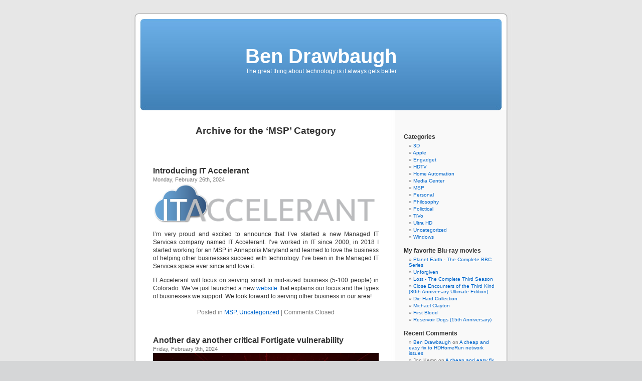

--- FILE ---
content_type: text/html; charset=UTF-8
request_url: http://bjdraw.com/category/msp/
body_size: 9643
content:

<!DOCTYPE html PUBLIC "-//W3C//DTD XHTML 1.0 Transitional//EN" "http://www.w3.org/TR/xhtml1/DTD/xhtml1-transitional.dtd">
<html xmlns="http://www.w3.org/1999/xhtml" lang="en-US">

<head profile="http://gmpg.org/xfn/11">
<meta http-equiv="Content-Type" content="text/html; charset=UTF-8" />

<title>MSP &laquo;  Ben Drawbaugh</title>

<link rel="stylesheet" href="http://bjdraw.com/wp-content/themes/default/style.css" type="text/css" media="screen" />
<link rel="pingback" href="http://bjdraw.com/xmlrpc.php" />

<style type="text/css" media="screen">

	#page { background: url("http://bjdraw.com/wp-content/themes/default/images/kubrickbg-ltr.jpg") repeat-y top; border: none; }

</style>

 

<meta name='robots' content='max-image-preview:large' />
<link rel='dns-prefetch' href='//secure.gravatar.com' />
<link rel='dns-prefetch' href='//stats.wp.com' />
<link rel='dns-prefetch' href='//v0.wordpress.com' />
<link rel="alternate" type="application/rss+xml" title="Ben Drawbaugh &raquo; Feed" href="http://bjdraw.com/feed/" />
<link rel="alternate" type="application/rss+xml" title="Ben Drawbaugh &raquo; Comments Feed" href="http://bjdraw.com/comments/feed/" />
<link rel="alternate" type="application/rss+xml" title="Ben Drawbaugh &raquo; MSP Category Feed" href="http://bjdraw.com/category/msp/feed/" />
<script type="text/javascript">
window._wpemojiSettings = {"baseUrl":"https:\/\/s.w.org\/images\/core\/emoji\/14.0.0\/72x72\/","ext":".png","svgUrl":"https:\/\/s.w.org\/images\/core\/emoji\/14.0.0\/svg\/","svgExt":".svg","source":{"concatemoji":"http:\/\/bjdraw.com\/wp-includes\/js\/wp-emoji-release.min.js?ver=6.2.8"}};
/*! This file is auto-generated */
!function(e,a,t){var n,r,o,i=a.createElement("canvas"),p=i.getContext&&i.getContext("2d");function s(e,t){p.clearRect(0,0,i.width,i.height),p.fillText(e,0,0);e=i.toDataURL();return p.clearRect(0,0,i.width,i.height),p.fillText(t,0,0),e===i.toDataURL()}function c(e){var t=a.createElement("script");t.src=e,t.defer=t.type="text/javascript",a.getElementsByTagName("head")[0].appendChild(t)}for(o=Array("flag","emoji"),t.supports={everything:!0,everythingExceptFlag:!0},r=0;r<o.length;r++)t.supports[o[r]]=function(e){if(p&&p.fillText)switch(p.textBaseline="top",p.font="600 32px Arial",e){case"flag":return s("\ud83c\udff3\ufe0f\u200d\u26a7\ufe0f","\ud83c\udff3\ufe0f\u200b\u26a7\ufe0f")?!1:!s("\ud83c\uddfa\ud83c\uddf3","\ud83c\uddfa\u200b\ud83c\uddf3")&&!s("\ud83c\udff4\udb40\udc67\udb40\udc62\udb40\udc65\udb40\udc6e\udb40\udc67\udb40\udc7f","\ud83c\udff4\u200b\udb40\udc67\u200b\udb40\udc62\u200b\udb40\udc65\u200b\udb40\udc6e\u200b\udb40\udc67\u200b\udb40\udc7f");case"emoji":return!s("\ud83e\udef1\ud83c\udffb\u200d\ud83e\udef2\ud83c\udfff","\ud83e\udef1\ud83c\udffb\u200b\ud83e\udef2\ud83c\udfff")}return!1}(o[r]),t.supports.everything=t.supports.everything&&t.supports[o[r]],"flag"!==o[r]&&(t.supports.everythingExceptFlag=t.supports.everythingExceptFlag&&t.supports[o[r]]);t.supports.everythingExceptFlag=t.supports.everythingExceptFlag&&!t.supports.flag,t.DOMReady=!1,t.readyCallback=function(){t.DOMReady=!0},t.supports.everything||(n=function(){t.readyCallback()},a.addEventListener?(a.addEventListener("DOMContentLoaded",n,!1),e.addEventListener("load",n,!1)):(e.attachEvent("onload",n),a.attachEvent("onreadystatechange",function(){"complete"===a.readyState&&t.readyCallback()})),(e=t.source||{}).concatemoji?c(e.concatemoji):e.wpemoji&&e.twemoji&&(c(e.twemoji),c(e.wpemoji)))}(window,document,window._wpemojiSettings);
</script>
<style type="text/css">
img.wp-smiley,
img.emoji {
	display: inline !important;
	border: none !important;
	box-shadow: none !important;
	height: 1em !important;
	width: 1em !important;
	margin: 0 0.07em !important;
	vertical-align: -0.1em !important;
	background: none !important;
	padding: 0 !important;
}
</style>
	<link rel='stylesheet' id='wp-block-library-css' href='http://bjdraw.com/wp-includes/css/dist/block-library/style.min.css?ver=6.2.8' type='text/css' media='all' />
<style id='wp-block-library-inline-css' type='text/css'>
.has-text-align-justify{text-align:justify;}
</style>
<link rel='stylesheet' id='jetpack-videopress-video-block-view-css' href='http://bjdraw.com/wp-content/plugins/jetpack/jetpack_vendor/automattic/jetpack-videopress/build/block-editor/blocks/video/view.css?minify=false&#038;ver=34ae973733627b74a14e' type='text/css' media='all' />
<link rel='stylesheet' id='mediaelement-css' href='http://bjdraw.com/wp-includes/js/mediaelement/mediaelementplayer-legacy.min.css?ver=4.2.17' type='text/css' media='all' />
<link rel='stylesheet' id='wp-mediaelement-css' href='http://bjdraw.com/wp-includes/js/mediaelement/wp-mediaelement.min.css?ver=6.2.8' type='text/css' media='all' />
<link rel='stylesheet' id='classic-theme-styles-css' href='http://bjdraw.com/wp-includes/css/classic-themes.min.css?ver=6.2.8' type='text/css' media='all' />
<style id='global-styles-inline-css' type='text/css'>
body{--wp--preset--color--black: #000000;--wp--preset--color--cyan-bluish-gray: #abb8c3;--wp--preset--color--white: #ffffff;--wp--preset--color--pale-pink: #f78da7;--wp--preset--color--vivid-red: #cf2e2e;--wp--preset--color--luminous-vivid-orange: #ff6900;--wp--preset--color--luminous-vivid-amber: #fcb900;--wp--preset--color--light-green-cyan: #7bdcb5;--wp--preset--color--vivid-green-cyan: #00d084;--wp--preset--color--pale-cyan-blue: #8ed1fc;--wp--preset--color--vivid-cyan-blue: #0693e3;--wp--preset--color--vivid-purple: #9b51e0;--wp--preset--gradient--vivid-cyan-blue-to-vivid-purple: linear-gradient(135deg,rgba(6,147,227,1) 0%,rgb(155,81,224) 100%);--wp--preset--gradient--light-green-cyan-to-vivid-green-cyan: linear-gradient(135deg,rgb(122,220,180) 0%,rgb(0,208,130) 100%);--wp--preset--gradient--luminous-vivid-amber-to-luminous-vivid-orange: linear-gradient(135deg,rgba(252,185,0,1) 0%,rgba(255,105,0,1) 100%);--wp--preset--gradient--luminous-vivid-orange-to-vivid-red: linear-gradient(135deg,rgba(255,105,0,1) 0%,rgb(207,46,46) 100%);--wp--preset--gradient--very-light-gray-to-cyan-bluish-gray: linear-gradient(135deg,rgb(238,238,238) 0%,rgb(169,184,195) 100%);--wp--preset--gradient--cool-to-warm-spectrum: linear-gradient(135deg,rgb(74,234,220) 0%,rgb(151,120,209) 20%,rgb(207,42,186) 40%,rgb(238,44,130) 60%,rgb(251,105,98) 80%,rgb(254,248,76) 100%);--wp--preset--gradient--blush-light-purple: linear-gradient(135deg,rgb(255,206,236) 0%,rgb(152,150,240) 100%);--wp--preset--gradient--blush-bordeaux: linear-gradient(135deg,rgb(254,205,165) 0%,rgb(254,45,45) 50%,rgb(107,0,62) 100%);--wp--preset--gradient--luminous-dusk: linear-gradient(135deg,rgb(255,203,112) 0%,rgb(199,81,192) 50%,rgb(65,88,208) 100%);--wp--preset--gradient--pale-ocean: linear-gradient(135deg,rgb(255,245,203) 0%,rgb(182,227,212) 50%,rgb(51,167,181) 100%);--wp--preset--gradient--electric-grass: linear-gradient(135deg,rgb(202,248,128) 0%,rgb(113,206,126) 100%);--wp--preset--gradient--midnight: linear-gradient(135deg,rgb(2,3,129) 0%,rgb(40,116,252) 100%);--wp--preset--duotone--dark-grayscale: url('#wp-duotone-dark-grayscale');--wp--preset--duotone--grayscale: url('#wp-duotone-grayscale');--wp--preset--duotone--purple-yellow: url('#wp-duotone-purple-yellow');--wp--preset--duotone--blue-red: url('#wp-duotone-blue-red');--wp--preset--duotone--midnight: url('#wp-duotone-midnight');--wp--preset--duotone--magenta-yellow: url('#wp-duotone-magenta-yellow');--wp--preset--duotone--purple-green: url('#wp-duotone-purple-green');--wp--preset--duotone--blue-orange: url('#wp-duotone-blue-orange');--wp--preset--font-size--small: 13px;--wp--preset--font-size--medium: 20px;--wp--preset--font-size--large: 36px;--wp--preset--font-size--x-large: 42px;--wp--preset--spacing--20: 0.44rem;--wp--preset--spacing--30: 0.67rem;--wp--preset--spacing--40: 1rem;--wp--preset--spacing--50: 1.5rem;--wp--preset--spacing--60: 2.25rem;--wp--preset--spacing--70: 3.38rem;--wp--preset--spacing--80: 5.06rem;--wp--preset--shadow--natural: 6px 6px 9px rgba(0, 0, 0, 0.2);--wp--preset--shadow--deep: 12px 12px 50px rgba(0, 0, 0, 0.4);--wp--preset--shadow--sharp: 6px 6px 0px rgba(0, 0, 0, 0.2);--wp--preset--shadow--outlined: 6px 6px 0px -3px rgba(255, 255, 255, 1), 6px 6px rgba(0, 0, 0, 1);--wp--preset--shadow--crisp: 6px 6px 0px rgba(0, 0, 0, 1);}:where(.is-layout-flex){gap: 0.5em;}body .is-layout-flow > .alignleft{float: left;margin-inline-start: 0;margin-inline-end: 2em;}body .is-layout-flow > .alignright{float: right;margin-inline-start: 2em;margin-inline-end: 0;}body .is-layout-flow > .aligncenter{margin-left: auto !important;margin-right: auto !important;}body .is-layout-constrained > .alignleft{float: left;margin-inline-start: 0;margin-inline-end: 2em;}body .is-layout-constrained > .alignright{float: right;margin-inline-start: 2em;margin-inline-end: 0;}body .is-layout-constrained > .aligncenter{margin-left: auto !important;margin-right: auto !important;}body .is-layout-constrained > :where(:not(.alignleft):not(.alignright):not(.alignfull)){max-width: var(--wp--style--global--content-size);margin-left: auto !important;margin-right: auto !important;}body .is-layout-constrained > .alignwide{max-width: var(--wp--style--global--wide-size);}body .is-layout-flex{display: flex;}body .is-layout-flex{flex-wrap: wrap;align-items: center;}body .is-layout-flex > *{margin: 0;}:where(.wp-block-columns.is-layout-flex){gap: 2em;}.has-black-color{color: var(--wp--preset--color--black) !important;}.has-cyan-bluish-gray-color{color: var(--wp--preset--color--cyan-bluish-gray) !important;}.has-white-color{color: var(--wp--preset--color--white) !important;}.has-pale-pink-color{color: var(--wp--preset--color--pale-pink) !important;}.has-vivid-red-color{color: var(--wp--preset--color--vivid-red) !important;}.has-luminous-vivid-orange-color{color: var(--wp--preset--color--luminous-vivid-orange) !important;}.has-luminous-vivid-amber-color{color: var(--wp--preset--color--luminous-vivid-amber) !important;}.has-light-green-cyan-color{color: var(--wp--preset--color--light-green-cyan) !important;}.has-vivid-green-cyan-color{color: var(--wp--preset--color--vivid-green-cyan) !important;}.has-pale-cyan-blue-color{color: var(--wp--preset--color--pale-cyan-blue) !important;}.has-vivid-cyan-blue-color{color: var(--wp--preset--color--vivid-cyan-blue) !important;}.has-vivid-purple-color{color: var(--wp--preset--color--vivid-purple) !important;}.has-black-background-color{background-color: var(--wp--preset--color--black) !important;}.has-cyan-bluish-gray-background-color{background-color: var(--wp--preset--color--cyan-bluish-gray) !important;}.has-white-background-color{background-color: var(--wp--preset--color--white) !important;}.has-pale-pink-background-color{background-color: var(--wp--preset--color--pale-pink) !important;}.has-vivid-red-background-color{background-color: var(--wp--preset--color--vivid-red) !important;}.has-luminous-vivid-orange-background-color{background-color: var(--wp--preset--color--luminous-vivid-orange) !important;}.has-luminous-vivid-amber-background-color{background-color: var(--wp--preset--color--luminous-vivid-amber) !important;}.has-light-green-cyan-background-color{background-color: var(--wp--preset--color--light-green-cyan) !important;}.has-vivid-green-cyan-background-color{background-color: var(--wp--preset--color--vivid-green-cyan) !important;}.has-pale-cyan-blue-background-color{background-color: var(--wp--preset--color--pale-cyan-blue) !important;}.has-vivid-cyan-blue-background-color{background-color: var(--wp--preset--color--vivid-cyan-blue) !important;}.has-vivid-purple-background-color{background-color: var(--wp--preset--color--vivid-purple) !important;}.has-black-border-color{border-color: var(--wp--preset--color--black) !important;}.has-cyan-bluish-gray-border-color{border-color: var(--wp--preset--color--cyan-bluish-gray) !important;}.has-white-border-color{border-color: var(--wp--preset--color--white) !important;}.has-pale-pink-border-color{border-color: var(--wp--preset--color--pale-pink) !important;}.has-vivid-red-border-color{border-color: var(--wp--preset--color--vivid-red) !important;}.has-luminous-vivid-orange-border-color{border-color: var(--wp--preset--color--luminous-vivid-orange) !important;}.has-luminous-vivid-amber-border-color{border-color: var(--wp--preset--color--luminous-vivid-amber) !important;}.has-light-green-cyan-border-color{border-color: var(--wp--preset--color--light-green-cyan) !important;}.has-vivid-green-cyan-border-color{border-color: var(--wp--preset--color--vivid-green-cyan) !important;}.has-pale-cyan-blue-border-color{border-color: var(--wp--preset--color--pale-cyan-blue) !important;}.has-vivid-cyan-blue-border-color{border-color: var(--wp--preset--color--vivid-cyan-blue) !important;}.has-vivid-purple-border-color{border-color: var(--wp--preset--color--vivid-purple) !important;}.has-vivid-cyan-blue-to-vivid-purple-gradient-background{background: var(--wp--preset--gradient--vivid-cyan-blue-to-vivid-purple) !important;}.has-light-green-cyan-to-vivid-green-cyan-gradient-background{background: var(--wp--preset--gradient--light-green-cyan-to-vivid-green-cyan) !important;}.has-luminous-vivid-amber-to-luminous-vivid-orange-gradient-background{background: var(--wp--preset--gradient--luminous-vivid-amber-to-luminous-vivid-orange) !important;}.has-luminous-vivid-orange-to-vivid-red-gradient-background{background: var(--wp--preset--gradient--luminous-vivid-orange-to-vivid-red) !important;}.has-very-light-gray-to-cyan-bluish-gray-gradient-background{background: var(--wp--preset--gradient--very-light-gray-to-cyan-bluish-gray) !important;}.has-cool-to-warm-spectrum-gradient-background{background: var(--wp--preset--gradient--cool-to-warm-spectrum) !important;}.has-blush-light-purple-gradient-background{background: var(--wp--preset--gradient--blush-light-purple) !important;}.has-blush-bordeaux-gradient-background{background: var(--wp--preset--gradient--blush-bordeaux) !important;}.has-luminous-dusk-gradient-background{background: var(--wp--preset--gradient--luminous-dusk) !important;}.has-pale-ocean-gradient-background{background: var(--wp--preset--gradient--pale-ocean) !important;}.has-electric-grass-gradient-background{background: var(--wp--preset--gradient--electric-grass) !important;}.has-midnight-gradient-background{background: var(--wp--preset--gradient--midnight) !important;}.has-small-font-size{font-size: var(--wp--preset--font-size--small) !important;}.has-medium-font-size{font-size: var(--wp--preset--font-size--medium) !important;}.has-large-font-size{font-size: var(--wp--preset--font-size--large) !important;}.has-x-large-font-size{font-size: var(--wp--preset--font-size--x-large) !important;}
.wp-block-navigation a:where(:not(.wp-element-button)){color: inherit;}
:where(.wp-block-columns.is-layout-flex){gap: 2em;}
.wp-block-pullquote{font-size: 1.5em;line-height: 1.6;}
</style>
<link rel='stylesheet' id='jetpack_css-css' href='http://bjdraw.com/wp-content/plugins/jetpack/css/jetpack.css?ver=12.2.2' type='text/css' media='all' />
<link rel="https://api.w.org/" href="http://bjdraw.com/wp-json/" /><link rel="alternate" type="application/json" href="http://bjdraw.com/wp-json/wp/v2/categories/40" /><link rel="EditURI" type="application/rsd+xml" title="RSD" href="http://bjdraw.com/xmlrpc.php?rsd" />
<link rel="wlwmanifest" type="application/wlwmanifest+xml" href="http://bjdraw.com/wp-includes/wlwmanifest.xml" />
<meta name="generator" content="WordPress 6.2.8" />
	<style>img#wpstats{display:none}</style>
		<style type="text/css">.recentcomments a{display:inline !important;padding:0 !important;margin:0 !important;}</style>
<!-- Jetpack Open Graph Tags -->
<meta property="og:type" content="website" />
<meta property="og:title" content="MSP &#8211; Ben Drawbaugh" />
<meta property="og:url" content="http://bjdraw.com/category/msp/" />
<meta property="og:description" content="Everything related to managed IT service" />
<meta property="og:site_name" content="Ben Drawbaugh" />
<meta property="og:image" content="https://s0.wp.com/i/blank.jpg" />
<meta property="og:image:alt" content="" />
<meta property="og:locale" content="en_US" />

<!-- End Jetpack Open Graph Tags -->
</head>
<body class="archive category category-msp category-40">
<div id="page">


<div id="header" role="banner">
	<div id="headerimg">
		<h1><a href="http://bjdraw.com/">Ben Drawbaugh</a></h1>
		<div class="description">The great thing about technology is it always gets better</div>
	</div>
</div>
<hr />

	<div id="content" class="narrowcolumn" role="main">

		
 	   	  		<h2 class="pagetitle">Archive for the &#8216;MSP&#8217; Category</h2>
 	  

		<div class="navigation">
			<div class="alignleft"></div>
			<div class="alignright"></div>
		</div>

				<div class="post-521 post type-post status-publish format-standard hentry category-msp category-uncategorized">
				<h3 id="post-521"><a href="http://bjdraw.com/2024/02/26/introducing-it-accelerant/" rel="bookmark" title="Permanent Link to Introducing IT Accelerant">Introducing IT Accelerant</a></h3>
				<small>Monday, February 26th, 2024</small>

				<div class="entry">
					<div class="wp-block-image">
<figure class="aligncenter size-full"><a href="https://itaccelerant.com"><img decoding="async" width="1000" height="181" src="http://bjdraw.com/wp-content/uploads/2024/02/ITA-LOGO-md.png" alt="" class="wp-image-523" srcset="http://bjdraw.com/wp-content/uploads/2024/02/ITA-LOGO-md.png 1000w, http://bjdraw.com/wp-content/uploads/2024/02/ITA-LOGO-md-300x54.png 300w, http://bjdraw.com/wp-content/uploads/2024/02/ITA-LOGO-md-768x139.png 768w" sizes="(max-width: 1000px) 100vw, 1000px" /></a></figure></div>


<p>I&#8217;m very proud and excited to announce that I&#8217;ve started a new Managed IT Services company named IT Accelerant. I&#8217;ve worked in IT since 2000, in 2018 I started working for an MSP in Annapolis Maryland and learned to love the business of helping other businesses succeed with technology. I&#8217;ve been in the Managed IT Services space ever since and love it. </p>



<p>IT Accelerant will focus on serving small to mid-sized business (5-100 people) in Colorado. We&#8217;ve just launched a new <a href="https://itaccelerant.com" data-type="URL" data-id="https://itaccelerant.com">website</a> that explains our focus and the types of businesses we support. We look forward to serving other business in our area!</p>
				</div>

				<p class="postmetadata"> Posted in <a href="http://bjdraw.com/category/msp/" rel="category tag">MSP</a>, <a href="http://bjdraw.com/category/uncategorized/" rel="category tag">Uncategorized</a> |   <span>Comments Closed</span></p>

			</div>

				<div class="post-518 post type-post status-publish format-standard hentry category-msp category-uncategorized">
				<h3 id="post-518"><a href="http://bjdraw.com/2024/02/09/another-day-another-critical-fortigate-vulnerability/" rel="bookmark" title="Permanent Link to Another day another critical Fortigate vulnerability">Another day another critical Fortigate vulnerability</a></h3>
				<small>Friday, February 9th, 2024</small>

				<div class="entry">
					<div class="wp-block-image">
<figure class="aligncenter size-large"><a href="http://bjdraw.com/wp-content/uploads/2024/02/Fortinet.webp" rel="https://www.bleepingcomputer.com/news/security/new-fortinet-rce-flaw-in-ssl-vpn-likely-exploited-in-attacks/"><img decoding="async" loading="lazy" width="1024" height="576" src="http://bjdraw.com/wp-content/uploads/2024/02/Fortinet-1024x576.webp" alt="" class="wp-image-519" srcset="http://bjdraw.com/wp-content/uploads/2024/02/Fortinet-1024x576.webp 1024w, http://bjdraw.com/wp-content/uploads/2024/02/Fortinet-300x169.webp 300w, http://bjdraw.com/wp-content/uploads/2024/02/Fortinet-768x432.webp 768w, http://bjdraw.com/wp-content/uploads/2024/02/Fortinet-1536x864.webp 1536w, http://bjdraw.com/wp-content/uploads/2024/02/Fortinet.webp 1600w" sizes="(max-width: 1024px) 100vw, 1024px" /></a></figure></div>


<p>At this point, it&#8217;s beyond ridiculous. The device that is supposed to provide security is the one requiring constant updates<a href="https://www.bleepingcomputer.com/news/security/new-fortinet-rce-flaw-in-ssl-vpn-likely-exploited-in-attacks/" data-type="URL" data-id="https://www.bleepingcomputer.com/news/security/new-fortinet-rce-flaw-in-ssl-vpn-likely-exploited-in-attacks/"> due to vulnerabilities that are exposed to the internet</a>. Every software vendor has bugs, many of them are security related. It happens. Which is why it is essential that your systems can be quickly and easily updated. Other firewall vendors have provided such automatic updates for over a decade, it&#8217;s time we stop using technology that is so difficult to keep updated. Rant over, go update your firewalls now and while you are at it, upgrade to modern solutions that don&#8217;t require a VPN at all (like SaaS).</p>
				</div>

				<p class="postmetadata"> Posted in <a href="http://bjdraw.com/category/msp/" rel="category tag">MSP</a>, <a href="http://bjdraw.com/category/uncategorized/" rel="category tag">Uncategorized</a> |   <span>Comments Closed</span></p>

			</div>

				<div class="post-516 post type-post status-publish format-standard hentry category-msp category-uncategorized">
				<h3 id="post-516"><a href="http://bjdraw.com/2023/09/06/how-attackers-can-bypass-office-365-mfa/" rel="bookmark" title="Permanent Link to How attackers can bypass Office 365 MFA">How attackers can bypass Office 365 MFA</a></h3>
				<small>Wednesday, September 6th, 2023</small>

				<div class="entry">
					
<p>I&#8217;ve always found a good hack fascinating (remember reading 2600?) but while it can be scary, understanding how a good hack works can help you avoid being a victim. This interesting hack against Office 365 accounts uses a few new tricks. One is to embed malicious links in attachments (the attachment itself is safe and the email security tool only scans the embedded URLs), the next is to use the attachment to launch a man-in-the-middle attack to capture a session token when a user goes to the legit Microsoft site to be authenticated. See in the case of MFA, the username and password by themselves aren&#8217;t useful without the additional factor, but once you have a token they can access the account until it expires (default 90 days). Anyways, evidently these tactics and more have been in use for years. It&#8217;s worth your time to read the whole thing at <a href="https://www.bleepingcomputer.com/news/security/w3ll-phishing-kit-hijacks-thousands-of-microsoft-365-accounts-bypasses-mfa/" data-type="URL" data-id="https://www.bleepingcomputer.com/news/security/w3ll-phishing-kit-hijacks-thousands-of-microsoft-365-accounts-bypasses-mfa/">Bleeping Computer</a>. <br><br>TLDR: don&#8217;t open attachments or click on links you aren&#8217;t expecting, better to call your contact and ask them if they actually meant to send it to you.</p>
				</div>

				<p class="postmetadata"> Posted in <a href="http://bjdraw.com/category/msp/" rel="category tag">MSP</a>, <a href="http://bjdraw.com/category/uncategorized/" rel="category tag">Uncategorized</a> |   <span>Comments Closed</span></p>

			</div>

				<div class="post-512 post type-post status-publish format-standard hentry category-msp tag-pax8">
				<h3 id="post-512"><a href="http://bjdraw.com/2023/06/14/pax8-marketplace-will-send-leads-to-msps/" rel="bookmark" title="Permanent Link to Pax8 Marketplace will send leads to MSPs">Pax8 Marketplace will send leads to MSPs</a></h3>
				<small>Wednesday, June 14th, 2023</small>

				<div class="entry">
					<div class="wp-block-image">
<figure class="aligncenter size-full"><a href="http://bjdraw.com/wp-content/uploads/2023/06/marketplace-software-stack-800.jpg" rel="https://www.pax8.com/en-us/"><img decoding="async" loading="lazy" width="800" height="800" src="http://bjdraw.com/wp-content/uploads/2023/06/marketplace-software-stack-800.jpg" alt="" class="wp-image-513" srcset="http://bjdraw.com/wp-content/uploads/2023/06/marketplace-software-stack-800.jpg 800w, http://bjdraw.com/wp-content/uploads/2023/06/marketplace-software-stack-800-300x300.jpg 300w, http://bjdraw.com/wp-content/uploads/2023/06/marketplace-software-stack-800-150x150.jpg 150w, http://bjdraw.com/wp-content/uploads/2023/06/marketplace-software-stack-800-768x768.jpg 768w" sizes="(max-width: 800px) 100vw, 800px" /></a></figure></div>


<p>The key to any great business &#8212; in my mind &#8212; is finding as many Win/Win scenarios as possible. The revamp of the <a href="https://www.pax8.com/en-us/" data-type="URL" data-id="https://www.pax8.com/en-us/">Pax8 cloud marketplace</a> does that by enabling customers searching for solutions on SaaS providers websites to automatically get matched up with MSPs who can support that product. The SaaS provider wins because they sell software, Pax8 wins because they get to resale said software and provide more value to cloud marketplace customers. The MSP wins because they get qualified leads from interested buyers. Finally, the customer wins because they can easily find an MSP to support the software they found doing their own research. Of course time will tell how well it all works, but so far it seems like another example of why an MSP and a SaaS provider should do business with Pax8.</p>



<p>Via <a href="https://www.crn.com/news/channel-news/pax8-evolves-marketplace-into-customer-acquisition-engine-for-msps?itc=refresh" data-type="URL" data-id="https://www.crn.com/news/channel-news/pax8-evolves-marketplace-into-customer-acquisition-engine-for-msps?itc=refresh">CRN</a></p>
				</div>

				<p class="postmetadata">Tags:<a href="http://bjdraw.com/tag/pax8/" rel="tag">Pax8</a><br /> Posted in <a href="http://bjdraw.com/category/msp/" rel="category tag">MSP</a> |   <span>Comments Closed</span></p>

			</div>

				<div class="post-506 post type-post status-publish format-standard hentry category-msp">
				<h3 id="post-506"><a href="http://bjdraw.com/2023/06/12/__trashed/" rel="bookmark" title="Permanent Link to Another Fortinet vulnerability requiring immediate action">Another Fortinet vulnerability requiring immediate action</a></h3>
				<small>Monday, June 12th, 2023</small>

				<div class="entry">
					<div class="wp-block-image">
<figure class="aligncenter size-full"><a href="http://bjdraw.com/wp-content/uploads/2023/06/Fortinet-zero-day.jpg"><img decoding="async" loading="lazy" width="728" height="380" src="http://bjdraw.com/wp-content/uploads/2023/06/Fortinet-zero-day.jpg" alt="" class="wp-image-507" srcset="http://bjdraw.com/wp-content/uploads/2023/06/Fortinet-zero-day.jpg 728w, http://bjdraw.com/wp-content/uploads/2023/06/Fortinet-zero-day-300x157.jpg 300w" sizes="(max-width: 728px) 100vw, 728px" /></a></figure></div>


<p>This was already beyond being old after the last one, but here we go again with <a href="https://thehackernews.com/2023/06/critical-rce-flaw-discovered-in.html" data-type="URL" data-id="https://thehackernews.com/2023/06/critical-rce-flaw-discovered-in.html">Fortinet CVE-2023-27997</a> requiring immediate action. Who knows how many thousands of Fortigate firewalls are out, they&#8217;re deployed by MSPs to protect their client&#8217;s, are now a major attack vector that requires everyone to stop what they are doing to mitigate. This is about the 4th in the last year, for those counting (CVE-2022-42475, CVE-2022-40684, CVE-2023-25610). Sure hope you have an automated way to address this, if not, now maybe it&#8217;s time to start searching an alternative for your standard technology platform.</p>
				</div>

				<p class="postmetadata"> Posted in <a href="http://bjdraw.com/category/msp/" rel="category tag">MSP</a> |   <span>Comments Closed</span></p>

			</div>

		
		<div class="navigation">
			<div class="alignleft"></div>
			<div class="alignright"></div>
		</div>
		</div>

	<div id="sidebar" role="complementary">
		<ul>
			<li id="text-1" class="widget widget_text">			<div class="textwidget"><center><br><a href="http://feeds.feedburner.com/bjdraw"
title="Subscribe to my feed" rel="alternate"
type="application/rss+xml"><img
src="http://www.feedburner.com/fb/images/pub/feed-icon32x32.png" alt=""
style="border:0"/></a></center></div>
		</li><li id="categories-1" class="widget widget_categories"><h2 class="widgettitle">Categories</h2>
			<ul>
					<li class="cat-item cat-item-28"><a href="http://bjdraw.com/category/3d/">3D</a>
</li>
	<li class="cat-item cat-item-3"><a href="http://bjdraw.com/category/apple/">Apple</a>
</li>
	<li class="cat-item cat-item-4"><a href="http://bjdraw.com/category/engadget/">Engadget</a>
</li>
	<li class="cat-item cat-item-5"><a href="http://bjdraw.com/category/hdtv/">HDTV</a>
</li>
	<li class="cat-item cat-item-24"><a href="http://bjdraw.com/category/home-automation/">Home Automation</a>
</li>
	<li class="cat-item cat-item-23"><a href="http://bjdraw.com/category/media-center/">Media Center</a>
</li>
	<li class="cat-item cat-item-40 current-cat"><a aria-current="page" href="http://bjdraw.com/category/msp/">MSP</a>
</li>
	<li class="cat-item cat-item-6"><a href="http://bjdraw.com/category/personal/">Personal</a>
</li>
	<li class="cat-item cat-item-7"><a href="http://bjdraw.com/category/philosophy/">Philosophy</a>
</li>
	<li class="cat-item cat-item-25"><a href="http://bjdraw.com/category/polictical/">Polictical</a>
</li>
	<li class="cat-item cat-item-8"><a href="http://bjdraw.com/category/tivo/">TiVo</a>
</li>
	<li class="cat-item cat-item-32"><a href="http://bjdraw.com/category/ultra-hd/">Ultra HD</a>
</li>
	<li class="cat-item cat-item-1"><a href="http://bjdraw.com/category/uncategorized/">Uncategorized</a>
</li>
	<li class="cat-item cat-item-9"><a href="http://bjdraw.com/category/windows/">Windows</a>
</li>
			</ul>

			</li><li id="text-2" class="widget widget_text"><h2 class="widgettitle">My favorite Blu-ray movies</h2>			<div class="textwidget"><ul>
<li class="cat-item cat-item-3"><a href="http://www.amazon.com/gp/product/B000MRAAJM?ie=UTF8&tag=bendraw-20&linkCode=as2&camp=1789&creative=9325&creativeASIN=B000MRAAJM">Planet Earth - The Complete BBC Series</a>
</li>
	<li class="cat-item cat-item-4"><a href="http://www.amazon.com/gp/product/B000JLPMPS?ie=UTF8&tag=bendraw-20&linkCode=as2&camp=1789&creative=9325&creativeASIN=B000JLPMPS">Unforgiven </a>
</li>
	<li class="cat-item cat-item-5"><a href="http://www.amazon.com/gp/product/B000TFINY6?ie=UTF8&tag=bendraw-20&linkCode=as2&camp=1789&creative=9325&creativeASIN=B000TFINY6">Lost - The Complete Third Season</a>
</li>
	<li class="cat-item cat-item-6"><a href="http://www.amazon.com/gp/product/B000VECACG?ie=UTF8&tag=bendraw-20&linkCode=as2&camp=1789&creative=9325&creativeASIN=B000VECACG">Close Encounters of the Third Kind (30th Anniversary Ultimate Edition) </a>

</li>
	<li class="cat-item cat-item-7"><a href="http://www.amazon.com/gp/product/B000W4HIY0?ie=UTF8&tag=bendraw-20&linkCode=as2&camp=1789&creative=9325&creativeASIN=B000W4HIY0">Die Hard Collection</a>
</li>
	<li class="cat-item cat-item-8"><a href="http://www.amazon.com/gp/product/B00123C7SW?ie=UTF8&tag=bendraw-20&linkCode=as2&camp=1789&creative=9325&creativeASIN=B00123C7SW">Michael Clayton</a>
</li>
	<li class="cat-item cat-item-1"><a href="http://www.amazon.com/gp/product/B000H5TVKI?ie=UTF8&tag=bendraw-20&linkCode=as2&camp=1789&creative=9325&creativeASIN=B000H5TVKI">First Blood</a
</li>
	<li class="cat-item cat-item-9"><a href="http://www.amazon.com/gp/product/B000KX0ISG?ie=UTF8&tag=bendraw-20&linkCode=as2&camp=1789&creative=9325&creativeASIN=B000KX0ISG">Reservoir Dogs (15th Anniversary)</a>
</li>

		</ul></div>
		</li><li id="recent-comments-2" class="widget widget_recent_comments"><h2 class="widgettitle">Recent Comments</h2><ul id="recentcomments"><li class="recentcomments"><span class="comment-author-link"><a href="http://bjdraw.com" class="url" rel="ugc">Ben Drawbaugh</a></span> on <a href="http://bjdraw.com/2009/03/30/a-cheap-and-easy-fix-to-hdhomerun-network-issues/comment-page-1/#comment-8159">A cheap and easy fix to HDHomeRun network issues</a></li><li class="recentcomments"><span class="comment-author-link">Jon Kemp</span> on <a href="http://bjdraw.com/2009/03/30/a-cheap-and-easy-fix-to-hdhomerun-network-issues/comment-page-1/#comment-8150">A cheap and easy fix to HDHomeRun network issues</a></li><li class="recentcomments"><span class="comment-author-link">Lisa T</span> on <a href="http://bjdraw.com/2010/05/29/how-to-reset-windows-7-media-center/comment-page-1/#comment-8053">How to reset Windows 7 Media Center</a></li><li class="recentcomments"><span class="comment-author-link"><a href="http://bjdraw.com" class="url" rel="ugc">Ben Drawbaugh</a></span> on <a href="http://bjdraw.com/2011/12/31/my-days-with-windows-media-center-are-numbered/comment-page-1/#comment-7877">My days with Windows Media Center are numbered</a></li><li class="recentcomments"><span class="comment-author-link">Mike J</span> on <a href="http://bjdraw.com/2011/12/31/my-days-with-windows-media-center-are-numbered/comment-page-1/#comment-7876">My days with Windows Media Center are numbered</a></li></ul></li><li id="linkcat-34" class="widget widget_links"><h2 class="widgettitle">Blogroll</h2>
	<ul class='xoxo blogroll'>
<li><a href="http://www.bradlinder.net/">Brad Linder</a></li>
<li><a href="http://www.livedigitally.com/">Jeremy’s LIVEdigitally</a></li>
<li><a href="http://www.linkedin.com/in/bjdraw" title="Lets get Linkedin">Linkedin</a></li>
<li><a href="http://professormesser.com/home" title="Great resource for Nmap and A+ information">Professor Messer</a></li>
<li><a href="http://www.ryanablock.com/">Ryan Block</a></li>
<li><a href="http://www.shannonreneephoto.com/blog/" title="The greatest portrait photographer in Tampa">Shannon Renee Photography</a></li>
<li><a href="http://twitter.com/bjdraw" title="Follow me on Twitter">Twitter</a></li>
<li><a href="http://zatznotfunny.com/">Zatz Not Funny</a></li>

	</ul>
</li>
<li id="text-3" class="widget widget_text">			<div class="textwidget"><div id="twitter_div">
<h2 class="twitter-title">Twitter Updates</h2>
<ul id="twitter_update_list"></ul></div>
<script type="text/javascript" src="http://twitter.com/javascripts/blogger.js"></script>
<script type="text/javascript" src="http://twitter.com/statuses/user_timeline/bjdraw.json?callback=twitterCallback2&count=5"></script>
</div>
		</li><li id="archives-2" class="widget widget_archive"><h2 class="widgettitle">Archives</h2>
			<ul>
					<li><a href='http://bjdraw.com/2025/10/'>October 2025</a></li>
	<li><a href='http://bjdraw.com/2024/02/'>February 2024</a></li>
	<li><a href='http://bjdraw.com/2023/09/'>September 2023</a></li>
	<li><a href='http://bjdraw.com/2023/06/'>June 2023</a></li>
	<li><a href='http://bjdraw.com/2013/08/'>August 2013</a></li>
	<li><a href='http://bjdraw.com/2013/04/'>April 2013</a></li>
	<li><a href='http://bjdraw.com/2013/01/'>January 2013</a></li>
	<li><a href='http://bjdraw.com/2012/10/'>October 2012</a></li>
	<li><a href='http://bjdraw.com/2012/06/'>June 2012</a></li>
	<li><a href='http://bjdraw.com/2012/03/'>March 2012</a></li>
	<li><a href='http://bjdraw.com/2012/02/'>February 2012</a></li>
	<li><a href='http://bjdraw.com/2012/01/'>January 2012</a></li>
	<li><a href='http://bjdraw.com/2011/12/'>December 2011</a></li>
	<li><a href='http://bjdraw.com/2011/11/'>November 2011</a></li>
	<li><a href='http://bjdraw.com/2011/08/'>August 2011</a></li>
	<li><a href='http://bjdraw.com/2011/04/'>April 2011</a></li>
	<li><a href='http://bjdraw.com/2010/05/'>May 2010</a></li>
	<li><a href='http://bjdraw.com/2010/01/'>January 2010</a></li>
	<li><a href='http://bjdraw.com/2009/10/'>October 2009</a></li>
	<li><a href='http://bjdraw.com/2009/09/'>September 2009</a></li>
	<li><a href='http://bjdraw.com/2009/08/'>August 2009</a></li>
	<li><a href='http://bjdraw.com/2009/07/'>July 2009</a></li>
	<li><a href='http://bjdraw.com/2009/05/'>May 2009</a></li>
	<li><a href='http://bjdraw.com/2009/04/'>April 2009</a></li>
	<li><a href='http://bjdraw.com/2009/03/'>March 2009</a></li>
	<li><a href='http://bjdraw.com/2009/02/'>February 2009</a></li>
	<li><a href='http://bjdraw.com/2009/01/'>January 2009</a></li>
	<li><a href='http://bjdraw.com/2008/12/'>December 2008</a></li>
	<li><a href='http://bjdraw.com/2008/11/'>November 2008</a></li>
	<li><a href='http://bjdraw.com/2008/10/'>October 2008</a></li>
	<li><a href='http://bjdraw.com/2008/09/'>September 2008</a></li>
	<li><a href='http://bjdraw.com/2008/08/'>August 2008</a></li>
	<li><a href='http://bjdraw.com/2008/07/'>July 2008</a></li>
	<li><a href='http://bjdraw.com/2008/06/'>June 2008</a></li>
	<li><a href='http://bjdraw.com/2008/05/'>May 2008</a></li>
	<li><a href='http://bjdraw.com/2008/04/'>April 2008</a></li>
	<li><a href='http://bjdraw.com/2008/03/'>March 2008</a></li>
	<li><a href='http://bjdraw.com/2008/02/'>February 2008</a></li>
	<li><a href='http://bjdraw.com/2008/01/'>January 2008</a></li>
	<li><a href='http://bjdraw.com/2007/12/'>December 2007</a></li>
	<li><a href='http://bjdraw.com/2007/11/'>November 2007</a></li>
	<li><a href='http://bjdraw.com/2007/10/'>October 2007</a></li>
	<li><a href='http://bjdraw.com/2007/09/'>September 2007</a></li>
	<li><a href='http://bjdraw.com/2007/08/'>August 2007</a></li>
	<li><a href='http://bjdraw.com/2007/07/'>July 2007</a></li>
	<li><a href='http://bjdraw.com/2007/06/'>June 2007</a></li>
	<li><a href='http://bjdraw.com/2007/05/'>May 2007</a></li>
	<li><a href='http://bjdraw.com/2007/04/'>April 2007</a></li>
	<li><a href='http://bjdraw.com/2007/03/'>March 2007</a></li>
	<li><a href='http://bjdraw.com/2007/02/'>February 2007</a></li>
	<li><a href='http://bjdraw.com/2007/01/'>January 2007</a></li>
			</ul>

			</li>		</ul>
	</div>



<hr />
<div id="footer" role="contentinfo">
<!-- If you'd like to support WordPress, having the "powered by" link somewhere on your blog is the best way; it's our only promotion or advertising. -->
	<p>
		Ben Drawbaugh is proudly powered by <a href="http://wordpress.org/">WordPress</a>		<br /><a href="http://bjdraw.com/feed/">Entries (RSS)</a> and <a href="http://bjdraw.com/comments/feed/">Comments (RSS)</a>.		<!-- 54 queries. 1.336 seconds. -->
	</p>
</div>
</div>

<!-- Gorgeous design by Michael Heilemann - http://binarybonsai.com/kubrick/ -->

		<script defer type='text/javascript' src='https://stats.wp.com/e-202603.js' id='jetpack-stats-js'></script>
<script type='text/javascript' id='jetpack-stats-js-after'>
_stq = window._stq || [];
_stq.push([ "view", {v:'ext',blog:'2941154',post:'0',tz:'-8',srv:'bjdraw.com',j:'1:12.2.2'} ]);
_stq.push([ "clickTrackerInit", "2941154", "0" ]);
</script>
</body>
</html>
